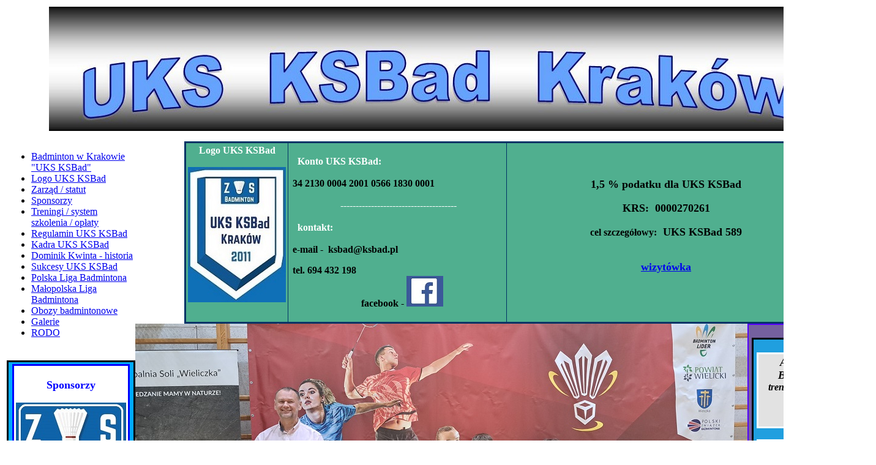

--- FILE ---
content_type: text/html; charset=UTF-8
request_url: https://ksbad.pl/zd_24.php
body_size: 5962
content:
<?xml version="1.0" encoding="utf-8"?><!DOCTYPE html PUBLIC "-//W3C//DTD XHTML 1.0 Transitional//EN" "http://www.w3.org/TR/xhtml1/DTD/xhtml1-transitional.dtd">
<html xmlns="http://www.w3.org/1999/xhtml" xml:lang="pl" lang="pl">
<head>
<title>Badminton w Krakowie "UKS KSBad" - zdjęcia</title>
<meta http-equiv="Content-Type" content="text/html; charset=utf-8" />
<meta name="keywords" content="UKS KSBad Kraków" />
<meta name="description" content="badminton" />
<meta name="generator" content="Rvglobalsoft" />
<!-- Version: 6.4.80 PRO; Project name: ksbad; Project id: 79c30b6f4cc83f5cd8e0b9b8694c2bb4; Template Name: 23-743637-1_blue_DiyPicture_1; 
Published date: February 18, 2024, 2:33 39 (GMT +01:00) --> 
<link rel="stylesheet" href="http://ksbad.pl/style.css" type="text/css" />

<link rel="stylesheet" href="http://ksbad.pl/Verdana.css" type="text/css" />
<link rel="stylesheet" href="http://ksbad.pl/customcss/style.css" type="text/css" />
<link rel="stylesheet" href="http://ksbad.pl/templatespecific.css?ABCSESS=032e089b41ad81cb781e37db496332d0" type="text/css" />
<link rel="stylesheet" href="http://ksbad.pl/pathway.css" type="text/css" />


<script src="//www.google.com/recaptcha/api.js" async defer></script>
<link id ="linkcssglobal" rel="stylesheet" type="text/css" media="screen" href="http://ksbad.pl/js/jquery-ui/themes/base/ui.all.css" />
<script  type="text/javascript" src="http://ksbad.pl/js/jquery-ui/jquery.min.js"></script>
<script  type="text/javascript" src="http://ksbad.pl/js/jquery-ui/ui/minified/jquery-ui.min.js"></script>
<script  type="text/javascript" src="http://ksbad.pl/js/jquery-ui/plugins/jquery.topbar.js"></script>
<script  type="text/javascript" src="http://ksbad.pl/rvsincludefile/rvsheadpage.js"></script>


<script type="text/javascript" src="http://ksbad.pl/js/jquery.url.js"></script>
<!-- new navigation style 2013 -->
<link rel="stylesheet" type="text/css" href="http://ksbad.pl/js/publishNavigator/ddsmoothmenu.css" />
<link rel="stylesheet" type="text/css" href="http://ksbad.pl/js/publishNavigator/ddsmoothmenu-v.css" />

<script type="text/javascript" defer ="defer">

(function ($) {
$(document).ready(function() {
    var CurrentUrl = window.location.href;
    if (CurrentUrl.match(/(rvsindex.php)|(blogweb\/index)|(faqweb\/)/)) {
        page = (urlRefer != undefined) ? urlRefer : '';
    } else {
        rPath = CurrentUrl.match(/.*?(\/).*?/img);
        for (i=0;i< rPath.length;i++) {
            page = CurrentUrl.replace(/(.*?)\//,'');
            CurrentUrl = page;
        }
    }

    if ($.browser.webkit) {
	    window.addEventListener('load', function(){
	    	$(':-webkit-autofill').each(function(){
            	var text = $(this).val();
            	var name = $(this).attr('name');
            	$(this).after(this.outerHTML).remove();
            	$('input[name=' + name + ']').val(text);
            });
	    }, false);
	}


    var poiont = $('.rvnavigator a[href="' + page + '"]').parents("li").length;
    if (poiont > 0) {
        for (i=0;i<=poiont;i++) {
            if (page != '') {
            	$('.rvnavigator a[href="' + page + '"]').parents("li").eq(i).find('a:first').attr('class', 'current');
            }
        }
    }

    $('#jumpmenu').find('option').each(function() {
		if($(this).val() == window.location.href) {
			$(this).attr('selected', 'selected');
		}
	})
    
});
})($);

</script>

<script  type="text/javascript" src="http://ksbad.pl/rvsincludefile/rvscustomopenwindow.js"></script>



</head>

<body  class="diybackground">
<table cellpadding="0" cellspacing="0" id="rv_top_adjust_width_0" width="1260" align="center" >
  <tr>
    <td align="left" valign="top">
		<!-- START LOGO -->
			<div style="position: absolute;">
				<div id="Layer1" style="position:relative; left:20px; top:20px; width:120; height:60; text-align:center; z-index:1; overflow:visible; white-space:nowrap;"></div>
			</div>
			<div style="position: absolute;">
				<div id="Layer2" style="position:relative; left:190px; top:30px; width:auto; height:auto; text-align:left; z-index:2; overflow:visible; white-space:nowrap;" class="company"></div>
			</div>
			<div style="position: absolute;">
				<div id="Layer3" style="position:relative; left:190px; top:70px; width:auto; height:auto; text-align:left; z-index:3; overflow:visible; white-space:nowrap;" class="slogan"></div>
			</div>
		<!-- END LOGO -->
<!-- START CUSTOM LAYER --><!-- END CUSTOM LAYER -->
<div id="fb-root"></div>
<!-- {literal} -->
<script id="scriptBuildFacebook" type="text/javascript">

//<![CDATA[

  (function(d, s, id) {
	  var js, fjs = d.getElementsByTagName(s)[0];
	  if (d.getElementById(id)) return;
	  js = d.createElement(s); js.id = id;
	  js.src = "//connect.facebook.net/en_US/sdk.js#xfbml=1&version=v2.8&appId=362039017157260";
	  fjs.parentNode.insertBefore(js, fjs);
  }(document, 'script', 'facebook-jssdk'));

//]]>

function getFrameFacebook() {

	if($('.fb-like-box').find('iframe').get(0) == undefined)
	{
		recursiveTimeout = setTimeout(function(){getFrameFacebook();},100);
		//console.log('undefined')
	} else {
		//console.log('sucess'+$('.fb-like-box').find('iframe').width()+'='+ fbWidth )
		if ($('.fb-like-box').find('iframe').width() != 0) {
			$('.fb-like-box').find('iframe').attr('width',fbWidth+'px').css('width',fbWidth);
			recursiveTimeout = setTimeout(function(){getFrameFacebook();},100);
			$('.fb-like-box').find('iframe').load(function(){
			clearTimeout(recursiveTimeout); })
		} else {
			$('.fb-like-box').find('iframe').attr('width',fbWidth+'px').css('width',fbWidth);
		       }
	}
}

$(document).ready(function(){
     var recursiveDetectWidth = setTimeout(function(){
			detectWidthFacebook();
	},500);

     function detectWidthFacebook(){
    	  if($('div.fbFanPageBlock').find('iframe').prop('tagName') == undefined){
    	   recursiveDetectWidth = setTimeout(function(){
				detectWidthFacebook();
			},500);
    	}else{
    	   var fbWidth = $('div.fbFanPageBlock').find('div[data-width]').attr('data-width');
    	   var fBody = $('div.fbFanPageBlock').find('iframe');

    	   fBody.load(function(){
				$(this).css('width',fbWidth);
    	   })
    	}
    	}
});

</script>
<!-- {/literal} -->
		<table cellpadding="0" cellspacing="0" width="100%">
			<tr>
				<td class="bgheader" height="210" align="center"><img src="images/bannerImg.jpg?cache=93950f28e3a026cf7f2267ca12f19ac2"  alt="" /></td>
			</tr>
			<tr><td class="header_line2"><img src="images/spacer.gif" width="1" height="1" alt="" /></td></tr>
			<tr><td class="header_line1"><img src="images/spacer.gif" width="1" height="6" alt="" /></td></tr>
			<tr><td class="bgtshadow"><img src="images/spacer.gif" alt="" width="1" height="6" /></td></tr>
			<tr>
				<td align="left" valign="top" class="bgbody">
					<table width="100%" border="0" cellspacing="0" cellpadding="0">
						<tr>
							<td><img src="images/spacer.gif" alt="" width="3" height="1" /></td>
							<td align="left" valign="top">
								<table cellspacing="0" cellpadding="0">
									<tr><td align="left" valign="top" class="bgnavigator"><div id="rvnavigator"><ul class="rvnavigator">
<li>
<a href="http://ksbad.pl/Badminton-w-Krakowie-%22UKS-KSBad%22.php"   target="_self" ><span  pageid="8f57f1fc3bf908d2fe92f83d0c46ca68"  is_homepage="1"  is_draft="0"  page_title="Badminton w Krakowie "UKS KSBad" - szkolenie dzieci, amatorów i zawodników - Małopolska Drużynowa Liga Badmintona - współzawodnictwo szkolne, amatorskie i sportowe klubu - kursy dla amatorów oraz rodzinny badminton - nauka gry w badmintona."  meta_keyword="Badminton - UKS KSBad Kraków"  meta_description="Badminton - szkolenie dzieci, amatorów i  zawodników - Małopolska Drużynowa Liga Badmintona - współzawodnictwo szkolne, amatorskie i sportowe klubu - kursy dla amatorów oraz rodzinny badminton - nauka gry w badmintona ."  file_name="Badminton-w-Krakowie-%22UKS-KSBad%22.php"  other_embed=""  page_css="" >Badminton w Krakowie "UKS KSBad"</span></a></li>
<li>
<a href="http://ksbad.pl/Logo-UKS-KSBad.php"   target="_self" ><span  pageid="76019f684a18f0dd8eb3232a53aa7778"  is_homepage="0"  is_draft="0"  page_title="Badminton w Krakowie "UKS KSBad" - Logo"  meta_keyword="Badminton - UKS KSBad Kraków"  meta_description="badminton"  file_name="Logo-UKS-KSBad.php"  other_embed=""  page_css="" >Logo UKS KSBad</span></a></li>
<li>
<a href="http://ksbad.pl/Zarz%C4%85d---statut.php"   target="_self" ><span  pageid="9bfd514c2d1326dd9863b5d2d5583e8f"  is_homepage="0"  is_draft="0"  page_title="Badminton w Krakowie "UKS KSBad" - Zarząd / statut"  meta_keyword="Badminton - UKS KSBad Kraków"  meta_description="badminton"  file_name="Zarz%C4%85d---statut.php"  other_embed=""  page_css="" >Zarząd / statut</span></a></li>
<li>
<a href="http://ksbad.pl/Sponsorzy.php"   target="_self" ><span  pageid="ce42b22aeea984b2ee2ef6a31e1471b1"  is_homepage="0"  is_draft="0"  page_title="Badminton w Krakowie "UKS KSBad" - Sponsorzy"  meta_keyword="Badminton - UKS KSBad Kraków"  meta_description="badminton"  file_name="Sponsorzy.php"  other_embed=""  page_css="" >Sponsorzy</span></a></li>
<li>
<a href="http://ksbad.pl/Treningi---system-szkolenia---op%C5%82aty.php"   target="_self" ><span  pageid="d36dcd32bd311f8711f3240239fa4328"  is_homepage="0"  is_draft="0"  page_title="Badminton w Krakowie "UKS KSBad" - Treningi /system szkolenia / opłaty"  meta_keyword="Badminton - UKS KSBad Kraków"  meta_description="badminton"  file_name="Treningi---system-szkolenia---op%C5%82aty.php"  other_embed=""  page_css="" >Treningi / system szkolenia / opłaty</span></a></li>
<li>
<a href="http://ksbad.pl/Regulamin-UKS-KSBad.php"   target="_self" ><span  pageid="edfa3d4ddc42390224fbc51848300342"  is_homepage="0"  is_draft="0"  page_title="Badminton w Krakowie "UKS KSBad" - Regulamin klubu UKS KSBad"  meta_keyword="Badminton - UKS KSBad Kraków"  meta_description="badminton"  file_name="Regulamin-UKS-KSBad.php"  other_embed=""  page_css="" >Regulamin UKS KSBad</span></a></li>
<li>
<a href="http://ksbad.pl/Kadra-UKS-KSBad.php"   target="_self" ><span  pageid="961d6e7582df25eb6ec1e0b9c900e2cc"  is_homepage="0"  is_draft="0"  page_title="Badminton w Krakowie "UKS KSBad" - Kadra klubu UKS KSBad"  meta_keyword="Badminton - UKS KSBad Kraków"  meta_description="badminton"  file_name="Kadra-UKS-KSBad.php"  other_embed=""  page_css="" >Kadra UKS KSBad</span></a></li>
<li>
<a href="http://ksbad.pl/Dominik-Kwinta---historia.php"   target="_self" ><span  pageid="e610426437e1d8397924893414a05ce3"  is_homepage="0"  is_draft="0"  page_title="Badminton w Krakowie "UKS KSBad" - Dominik Kwinta"  meta_keyword="Badminton - UKS KSBad Kraków"  meta_description="badminton"  file_name="Dominik-Kwinta---historia.php"  other_embed=""  page_css="" >Dominik Kwinta - historia</span></a></li>
<li>
<a href="http://ksbad.pl/Sukcesy-UKS-KSBad.php"   target="_self" ><span  pageid="d3ed92685767c7b06b1ba7d75d08e362"  is_homepage="0"  is_draft="0"  page_title="Badminton w Krakowie "UKS KSBad" - Sukcesy UKS KSBad"  meta_keyword="Badminton - UKS KSBad Kraków"  meta_description="badminton"  file_name="Sukcesy-UKS-KSBad.php"  other_embed=""  page_css="" >Sukcesy UKS KSBad</span></a></li>
<li>
<a href="http://ksbad.pl/Polska-Liga-Badmintona.php"   target="_self" ><span  pageid="c0d515381bcae105d07a000e450dbb37"  is_homepage="0"  is_draft="0"  page_title="Badminton w Krakowie "UKS KSBad" - Polska Liga Badmintona"  meta_keyword="Badminton - UKS KSBad Kraków"  meta_description="badminton"  file_name="Polska-Liga-Badmintona.php"  other_embed=""  page_css="" >Polska Liga Badmintona</span></a></li>
<li>
<a href="http://ksbad.pl/Ma%C5%82opolska-Liga-Badmintona.php"   target="_self" ><span  pageid="f29fc77b86bf00912155b235500166bc"  is_homepage="0"  is_draft="0"  page_title="Badminton w Krakowie "UKS KSBad" - Małopolska Liga Badmintona"  meta_keyword="Badminton - UKS KSBad Kraków"  meta_description="badminton"  file_name="Ma%C5%82opolska-Liga-Badmintona.php"  other_embed=""  page_css="" >Małopolska Liga Badmintona</span></a></li>
<li>
<a href="http://ksbad.pl/Obozy-badmintonowe.php"   target="_self" ><span  pageid="a87ea796c80100d62c7f58fc6b336bed"  is_homepage="0"  is_draft="0"  page_title="Badminton w Krakowie "UKS KSBad" - Obozy badmintonowe"  meta_keyword="Badminton - UKS KSBad Kraków"  meta_description="badminton"  file_name="Obozy-badmintonowe.php"  other_embed=""  page_css="" >Obozy badmintonowe</span></a></li>
<li>
<a href="http://ksbad.pl/Galerie.php"   target="_self" ><span  pageid="2cc557305dad2f3fc10706909c468431"  is_homepage="0"  is_draft="0"  page_title="Badminton w Krakowie "UKS KSBad" - Galerie"  meta_keyword="Badminton - UKS KSBad Kraków"  meta_description="badminton"  file_name="Galerie.php"  other_embed=""  page_css="" >Galerie</span></a></li>
<li>
<a href="http://ksbad.pl/RODO.php"   target="_self" ><span  pageid="a0964b0717417cd895dee5a2690b0755"  is_homepage="0"  is_draft="0"  page_title=""  meta_keyword="Badminton - UKS KSBad Kraków"  meta_description="badminton"  file_name="RODO.php"  other_embed=""  page_css="" >RODO</span></a></li>
</ul></div>
<div class="clear"></div>
</td></tr>
									<tr><td class="body_line1"><img src="images/spacer.gif" alt="" width="180" height="1" /></td></tr>				
									<tr><td class="body_line2"><img src="images/spacer.gif" alt="" width="180" height="1" /></td></tr>				
									<!-- Begin SIDE1 -->
									<tr>
									  <td width="160" align="center" valign="top" class="magin"><div align="center">&nbsp;</div>
<div align="center">
<div>
<table style="width: 210px; border-collapse: collapse" cellspacing="0" cellpadding="3" bordercolor="#000000" border="3" bgcolor="#00aaff" height="170">
<tbody>
<tr valign="top">
<td>
<div align="center">
<div>
<table style="width: 94%; border-collapse: collapse" cellspacing="0" cellpadding="3" bordercolor="#0000ff" border="3" bgcolor="#ffffff">
<tbody>
<tr valign="top">
<td>
<div align="center">&nbsp;</div>
<div align="center"><strong face="Verdana"><font face="Verdana" color="#0000ff" style="font-size: large"><font style="font-size: large">Sponsorzy</font></font></strong></div>
<div align="center"><font color="#000000"><br />
</font></div>
<div align="center">
<div><img src="http://ksbad.pl/images/logo_ZS_m.jpg" width="180" height="123" border="0" title="" alt="" /></div></div>
<div align="center">&nbsp;</div></td></tr></tbody></table></div></div></td></tr></tbody></table></div></div>
<div align="center">&nbsp;</div>
<div align="center">&nbsp;</div>
<div align="center">
<table style="border-collapse: collapse" bgcolor="#e2e2e2" border="3" bordercolor="#000000" cellpadding="3" cellspacing="0" height="700" width="210">
<tbody>
<tr valign="top">
<td>
<div align="center">&nbsp;</div>
<div align="center"><img src="http://ksbad.pl/images/logoKrakowa_r_m.jpg" width="180" height="104" border="0" title="" alt="" /><br />
</div>
<div align="center"><strong><font style="font-size: large">
<div></div></font></strong></div>
<div align="center">&nbsp;</div>
<div align="center"><strong color="#0000ff"><font color="#0000ff" style="font-size: small">Gmina Miejska Kraków</font></strong></div>
<div align="center">&nbsp;</div>
<div align="center"><font style="font-size: small"><a title="" href="https://www.krakow.pl/sport/2232,glowna.html">www.krakow.pl/sport</a></font></div>
<div align="center"><font style="font-size: small"><br />
</font></div>
<div align="center"><font style="font-size: small"><a title="" href="https://zis.krakow.pl/">www.zis.krakow.pl</a></font></div>
<div align="center">&nbsp;</div>
<div align="center">-------------------------</div>
<div align="center">&nbsp;</div>
<div align="center"><img src="http://ksbad.pl/images/FUN_m.jpg" width="180" height="180" border="0" title="" alt="" /><br />
</div>
<div align="center">&nbsp;</div>
<div align="center"><strong><font color="#0000ff" style="font-size: small">Fundacja Sport&amp;Fun</font></strong></div>
<div align="center"><strong><font color="#0000ff" style="font-size: small">4 Everyone</font></strong></div>
<div align="center">&nbsp;</div>
<div align="center"><font style="font-size: small"><a title="" href="https://www.facebook.com/sportandfun4everyone/">
<div></div>www.facebook.com</a></font></div>
<div align="center">&nbsp;</div>
<div align="center">-------------------------</div>
<div align="center">&nbsp;</div>
<div align="center"><img src="http://ksbad.pl/images/MSiT_m.png" width="180" height="180" border="0" title="" alt="" /><br />
</div>
<div align="center">&nbsp;</div>
<div align="center"><strong><font color="#0000ff" style="font-size: small">Ministerstwo Sportu i Turystyki</font></strong></div>
<div align="center">&nbsp;</div>
<div align="center"><font style="font-size: small"><a title="" href="https://www.gov.pl/web/sport">www.gov.pl/web/sport</a></font></div>
<div align="center">&nbsp;</div>
<div align="center">-------------------------</div>
<div align="center">&nbsp;</div>
<div align="center"><img src="http://ksbad.pl/images/logoPZBad.jpg" width="177" height="66" border="0" title="" alt="" /><br />
</div>
<div align="center">&nbsp;</div>
<div align="center"><strong><font color="#0000ff" style="font-size: small">Polski Związek</font></strong></div>
<div align="center"><strong><font color="#0000ff" style="font-size: small">Badmintona</font></strong></div>
<div align="center">&nbsp;</div>
<div align="center"><font style="font-size: small"><a title="" href="https://pzbad.pl/">www.pzbad.pl</a></font></div>
<div align="center">&nbsp;</div>
<div align="center">-------------------------</div>
<div align="center">&nbsp;</div>
<div align="center"><strong color="#0000ff"><font color="#0000ff" style="font-size: small">...</font></strong></div>
<div align="center"><strong color="#0000ff"><font color="#0000ff" style="font-size: small">..</font></strong></div>
<div align="center">&nbsp;</div>
<div align="center"><font style="font-size: small">.</font></div>
<div align="center">&nbsp;</div>
<div align="center">-------------------------</div>
<div align="center">&nbsp;</div>
<div align="center">&nbsp;</div></td></tr></tbody></table></div></td>
									</tr>
									<!-- End SIDE1 -->
								</table>
							</td>
							<td align="left" valign="top" width="99%">
								<table cellpadding="0" cellspacing="0" width="100%">
									
<tr><td align="center" class="content_margin_top"></td></tr>
<!-- Begin TOP -->

									<tr>
										<td align="center" class="magin"><div align="center">
<div>
<table style="width: 1050px; border-collapse: collapse; background-color: #50af8f" cellspacing="0" cellpadding="3" bordercolor="#003366" border="3" align="center">
<tbody>
<tr valign="top">
<td width="160" align="center"><font><font color="#000000"><strong><font color="#ffffff" style="font-size: medium">Logo UKS KSBad</font></strong></font><br />
</font><br />
<img src="http://ksbad.pl/images/uksbadlogotypod%C5%9Bwie%C5%BCony_m.jpg" width="160" height="221" border="0" title="" alt="" /><br />
<div align="center"></div></td>
<td width="360">
<div>&nbsp;</div>
<div><strong><font color="#000000" style="font-size: medium">&nbsp; &nbsp;<font color="#ffffff">Konto UKS KSBad:</font></font></strong><br />
</div>
<div><font color="#000000">&nbsp;</font></div>
<div><font color="#000000"><strong></strong>&nbsp;<strong color="#000000"><font color="#000000" style="font-size: medium">34 2130 0004 2001 0566 1830 0001</font></strong></font></div>
<div><font color="#000000">&nbsp;</font></div>
<div align="center">&nbsp;<font color="#ffffff">--------------------------------------</font></div>
<div align="center">&nbsp;</div>
<div><strong><font style="font-size: medium">&nbsp; &nbsp;<font color="#ffffff">kontakt:</font></font></strong></div>
<div>&nbsp;</div>
<div><strong><font style="font-size: medium">&nbsp;e-mail -&nbsp; ksbad@ksbad.pl</font></strong></div>
<div><font style="font-size: small"><br />
</font></div>
<div><font color="#000000" style="font-size: medium">&nbsp;<strong>tel. 694 432 198</strong></font></div>
<div><font color="#000000" style="font-size: medium"><strong>&nbsp; &nbsp; &nbsp; &nbsp; &nbsp; &nbsp; &nbsp; &nbsp; &nbsp; &nbsp; &nbsp; &nbsp; &nbsp; &nbsp; &nbsp;facebook -&nbsp;<a title="" href="https://www.facebook.com/UKS-KSBAD-Krak%C3%B3w-174835899578685/?fref"><img src="http://ksbad.pl/images/znaczek_f.jpg" width="60" height="50" border="0" title="" alt="" /></a></strong></font></div>
<div><font color="#000000" style="font-size: medium"><br />
</font></div></td>
<td width="530">
<div align="center">&nbsp;</div>
<div align="center">&nbsp;</div>
<div align="center"><span style="text-align: left">&nbsp;</span><br />
</div>
<div align="center"><strong><font style="font-size: large">1,5 % podatku dla UKS KSBad</font></strong></div>
<div align="center">&nbsp;</div>
<div align="center"><span style="text-align: left"><strong><font style="font-size: large">
<div></div>KRS:&nbsp; 0000270261</font></strong></span></div>
<div align="center"><span style="text-align: left"><br />
</span></div>
<div align="center"><span style="text-align: left"><strong><font style="font-size: large"><font style="font-size: medium">cel szczegółowy:</font>&nbsp; UKS KSBad 589</font></strong></span></div>
<div align="center" style="text-align: left">&nbsp;</div>
<div align="center" style="text-align: left">&nbsp; &nbsp; &nbsp; &nbsp; &nbsp; &nbsp; &nbsp;</div>
<div align="center" style="text-align: left">
<div align="center"><a title="" href="http://ksbad.pl/documents/wizytówka.pdf"><strong><font style="font-size: large">wizytówka</font></strong></a><br />
</div>
<div>&nbsp;</div> &nbsp;</div></td></tr></tbody></table></div></div></td>
									</tr>
									<!-- End TOP -->
									<!-- Begin PATHWAY and ICON -->
									<tr>
										<td class="magin">
											<table cellpadding="0" cellspacing="0" width="100%">
												<tr>
													<!-- Begin PATHWAY -->
													<td align="left" width="99%"></td>
													<!-- End PATHWAY -->
													<!-- Begin ICON -->
													<td align="right"><!--Cannot get icon--></td>
													<!-- End ICON -->
												</tr>
											</table>								
										</td>
									</tr>
									<!-- End PATHWAY and ICON -->
									<tr>
										<td align="left" valign="top">
											<table cellpadding="0" cellspacing="0" width="100%">
												<tr>
													<td align="left" valign="top" class="magin" id="rv_adjust_width_200" width="1060"><div class="content_margin_left_right">
<table cellpadding="0" cellspacing="0" width="100%">  <tr>    <td align="left" valign="top" width="100%" id="layout_zone1" style = ""><div></div>
<div><font color="#0000ff"><strong><font style="font-size: small" face="Verdana"></font></strong></font></div>
<div><font color="#0000ff"><strong><font style="font-size: small" face="Verdana"></font></strong></font></div>
<div><font color="#0000ff"><strong><font style="font-size: small" face="Verdana"></font></strong></font></div>
<div><font color="#0000ff"><strong><font style="font-size: small" face="Verdana"></font></strong></font></div>
<div><font color="#0000ff"><strong><font style="font-size: small" face="Verdana"></font></strong></font></div>
<div><font color="#0000ff"><strong><font style="font-size: small" face="Verdana"></font></strong></font></div>
<div><font color="#0000ff"><strong><font style="font-size: small" face="Verdana"></font></strong></font></div>
<div><font color="#0000ff"><strong><font style="font-size: small" face="Verdana"></font></strong></font></div>
<div><font color="#0000ff"><strong></strong></font></div>
<div><font color="#0000ff"><strong><font style="font-size: small" face="Verdana"></font></strong></font></div>
<div></div>
<div></div>
<div><img src="http://ksbad.pl/images/d81zd24.jpg" width="1000" height="450" border="0" title="" alt="" /><br />
</div>
<div>&nbsp;</div>
<div><font color="#0000ff"><strong><font style="font-size: small" face="Verdana">&nbsp;Wielicki Cup - Wieliczka, 21.10.2023 r.</font></strong></font></div>
<div><font color="#0000ff"><strong><font style="font-size: small" face="Verdana"><font color="#000000">&nbsp; &nbsp; Jakub Łukaszewski&nbsp; (UKS KSBad Kraków) - 3 miejsce w kat. żaków</font></font></strong></font></div>
<div><strong style="color: #0000ff"><font style="font-size: small" face="Verdana"><font color="#000000">&nbsp; &nbsp; &nbsp;&nbsp;</font></font></strong></div>
<div>&nbsp;</div>
<div>&nbsp;</div></td>  </tr></table>
</div></td>
													<!-- Begin SIDE2 -->
													<td width="160" align="center" valign="top" class="magin"><div align="center">
<table style="width: 210px; border-collapse: collapse; background-color: #75609f" cellspacing="0" cellpadding="3" bordercolor="#5500ff" border="2" height="1000">
<tbody>
<tr valign="top">
<td>
<div align="left">
<div>
<table style="width: 95%; border-collapse: collapse" summary="" cellspacing="0" cellpadding="3" bordercolor="#000000" border="1">
<tbody></tbody></table></div></div>
<div align="left">&nbsp;</div>
<div align="left">
<div>
<table style="width: 98%; border-collapse: collapse" cellspacing="0" cellpadding="3" bordercolor="#000000" border="3" align="center" bgcolor="#209fdf">
<tbody>
<tr valign="top">
<td>
<div align="center">&nbsp;</div>
<div align="center">
<table style="width: 98%; border-collapse: collapse" cellspacing="0" cellpadding="3" bordercolor="#ffffff" border="3" bgcolor="#e2e2e2">
<tbody>
<tr valign="top">
<td>
<div align="center"><strong style="&quot;&quot;&quot;&quot;&quot;&quot;&quot;&quot;&quot;&quot;&quot;&quot;&quot;&quot;&quot;&quot;&quot;&quot;&quot;&quot;null"><em><font style="font-size: large">AMATORSKI</font></em></strong></div>
<div align="center"><strong><em><font style="font-size: large">BADMINTON</font></em></strong></div>
<div align="center"><em><strong><font style="font-size: medium">treningi dla dorosłych</font></strong></em></div>
<div align="center">&nbsp;</div>
<div align="center"><font style="font-size: small"><a title="" href="Amatorski-badminton.php">szczegóły</a></font></div>
<div align="center">&nbsp;</div></td></tr></tbody></table></div>
<div align="center">&nbsp;</div>
<div align="center">
<div>
<div>
<div>
<table style="width: 98%; border-collapse: collapse" cellspacing="0" cellpadding="3" bordercolor="#ffffff" border="3" align="center" bgcolor="#e2e2e2">
<tbody>
<tr valign="top">
<td>
<div align="center"><em><strong><font style="font-size: large">RODZINNY</font></strong></em></div>
<div align="center"><em><strong><font style="font-size: large">BADMINTON</font></strong></em></div>
<div align="center"><em><strong><font style="font-size: medium">wspólne treningi</font></strong></em></div>
<div align="center"><em><strong><font style="font-size: medium">dla każdego</font></strong></em></div>
<div align="center">&nbsp;</div>
<div align="center"><a title="" href="Rodzinny-badminton.php"><font style="font-size: small">szczegóły</font></a></div>
<div align="center">&nbsp;</div></td></tr></tbody></table></div></div>
<div>&nbsp;</div></div>
<div>
<div>
<div>
<table style="width: 98%; border-collapse: collapse" cellspacing="0" cellpadding="3" bordercolor="#ffffff" border="3" align="center" bgcolor="#e2e2e2">
<tbody>
<tr valign="top">
<td>
<div align="center"><strong><em><font style="font-size: large">DZIECIĘCY</font></em></strong></div>
<div align="center"><strong><em><font style="font-size: large">&nbsp;BADMINTON</font></em></strong></div>
<div align="center"><strong><em><font style="font-size: medium">treningi dla dzieci</font></em></strong></div>
<div align="center">&nbsp;</div>
<div align="center"><a title="" href="Dzieci%C4%99cy-badminton.php"><font style="font-size: small"><u></u>szczegóły</font></a></div>
<div align="center">&nbsp;</div></td></tr></tbody></table></div></div>
<div></div></div></div>
<div align="center">
<div>
<div>&nbsp;</div></div></div></td></tr></tbody></table></div></div>
<div align="center"><span style="text-align: left">&nbsp;</span><br />
</div>
<div align="center"><span style="font-size: 12.1599998474121px">
<div>
<div align="center">
<div>
<table style="width: 98%; border-collapse: collapse; background-color: #aaaaaa" cellspacing="0" cellpadding="3" bordercolor="#ffffff" border="3">
<tbody>
<tr valign="top">
<td>
<div align="center"><strong style="text-align: left"><em><font style="font-size: large">.</font></em></strong><br />
</div>
<div align="center"><strong><em><font style="font-size: medium">..</font></em></strong></div>
<div align="center">&nbsp;</div>
<div align="center"><font style="font-size: small">...</font></div>
<div align="center">&nbsp;</div></td></tr></tbody></table></div></div></div></span></div>
<div align="center"><span style="font-size: 12.1599998474121px"><br />
</span></div>
<div align="center"><span style="font-size: 12.1599998474121px">---------------------------------</span></div>
<div align="center"><span style="text-align: left">&nbsp;</span><br />
</div>
<div align="center"><a title="" href="http://pzbad.pl/"><img src="http://ksbad.pl/images/logoPZBad.jpg" width="177" height="66" border="0" title="" alt="" /></a><br />
</div>
<div align="center"><span style="text-align: left">&nbsp;</span><br />
</div>
<div align="center">
<table style="width: 98%; border-collapse: collapse" cellspacing="0" cellpadding="3" bordercolor="#ffffff" border="3" align="center" bgcolor="#e2e2e2">
<tbody>
<tr valign="top">
<td>
<div align="center"><strong><font style="font-size: large"><a title="" href="https://pzbad.tournamentsoftware.com/">tournamentsoftware</a></font></strong></div>
<div align="center"><strong>losowania i wyniki</strong></div>
<div align="center"><strong>turniejów</strong></div></td></tr></tbody></table></div>
<div align="center">&nbsp;</div>
<div align="center">---------------------------------</div>
<div align="center">&nbsp;</div>
<div align="center"><a title="" href="http://www.decathlon.pl/pl/store?store_id=PS_PL_512"><img src="http://ksbad.pl/images/decathlon_m1.jpg" width="190" height="70" border="0" title="" alt="" /></a><br />
</div>
<div align="center"><a title="" href="http://www.decathlon.pl/pl/store?store_id=PS_PL_512"></a></div>
<div align="center"><img src="http://ksbad.pl/images/logoPERFLY_m1.png" width="180" height="83" border="0" title="" alt="" /><br />
</div>
<div align="center">&nbsp;</div>
<div align="center">---------------------------------</div>
<div align="center">&nbsp;</div>
<div align="center"><a title="" href="http://www.twojbadminton.pl/"><img src="http://ksbad.pl/images/RSL.gif" width="100" height="81" border="0" title="" alt="" /></a><br />
</div>
<div align="center">&nbsp;</div>
<div align="center">---------------------------------</div>
<div align="center"><span style="font-size: 12.16px; text-align: left">&nbsp;</span><br />
</div></td></tr></tbody></table></div></td>	
													<!-- End SIDE2 -->				
												</tr>
											</table>								
										</td>
									</tr>
									<!-- Begin FOOTER -->
									<tr>
										<td align="center" class="magin"></td>
									</tr>
									<!-- End FOOTER -->

									 
<tr><td align="center" class="content_margin_bottom"></td></tr>

									<tr>
										<td align="center" valign="bottom">
											<table cellpadding="0" cellspacing="0">
												<tr>
													<td align="center" valign="bottom" class="marginpw"></td>
													<td width="8"></td>
													<td align="center" valign="bottom" class="marginpw"></td>
												</tr>
											</table>								
										</td>
									</tr>
								</table>	
							</td>
						</tr>
					</table>
				</td>
			</tr>
			<tr>
				<td class="bgbshadow"><img src="images/spacer.gif" alt="" width="1" height="18" /></td>
			</tr>
			<tr>
				<td class="bgfooter"><img src="images/spacer.gif" alt="" width="1" height="30" /></td>
			</tr>
			<tr>
				<td class="body_line4"><img src="images/spacer.gif" alt="" width="1" height="1" /></td>
			</tr>
		</table>
	</td>
  </tr>
</table>
</body>
</html>
